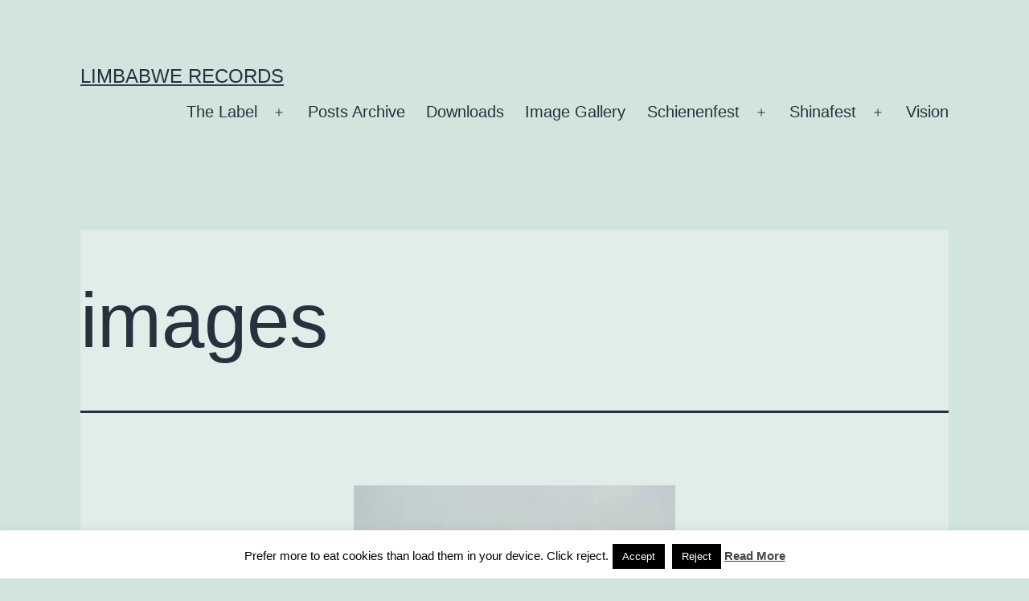

--- FILE ---
content_type: text/css
request_url: https://limbabwe.com/wp-content/themes/twentytwentyone/assets/css/print.css?ver=6.9
body_size: 978
content:
/*
Adding print support. The print styles are based on the the great work of
Andreas Hecht in https://www.jotform.com/blog/css-perfect-print-stylesheet-98272/.
*/

/*--------------------------------------------------------------
>>> TABLE OF CONTENTS:
----------------------------------------------------------------
# Margins & paddings
# Typography
# Page breaks
# Links
# Visibility
--------------------------------------------------------------*/
@media print {

	/* Margins & paddings */
	@page {
		margin: 2cm;
	}

	.entry .entry-header,
	.entry,
	.single .site-main > article > .entry-footer {
		margin-top: 0;
		margin-bottom: 0;
	}

	.site-footer .site-info {
		margin: 0;
	}

	.site-header {
		padding: 0;
	}

	/* Fonts */
	body {
		font: 13pt Georgia, "Times New Roman", Times, serif;
		font: 13pt var(--global--font-secondary, Georgia, "Times New Roman", Times, serif);
		line-height: 1.3;
		background: #fff !important;
		color: #000;
	}

	.has-background-dark * {
		color: #000 !important;
	}

	h1,
	.entry-title,
	.singular .entry-title,
	.page-title {
		font-size: 22pt;
		font-weight: bold;
	}

	h2,
	h3,
	h4,
	.has-regular-font-size,
	.has-large-font-size,
	h2.author-title,
	p.author-bio,
	.comments-title,
	.archive-description {
		font-size: 14pt;
		margin-top: 25px;
	}

	.comment-meta,
	.comment-meta .comment-author .fn {
		font-size: 13pt;
	}

	/* Page breaks */
	a {
		page-break-inside: avoid;
	}

	blockquote {
		page-break-inside: avoid;
	}

	h1,
	h2,
	h3,
	h4,
	h5,
	h6 {
		page-break-after: avoid;
		page-break-inside: avoid;
	}

	img {
		page-break-inside: avoid;
		page-break-after: avoid;
	}

	table,
	pre,
	figure {
		page-break-inside: avoid;
	}

	ul,
	ol,
	dl {
		page-break-before: avoid;
	}

	/* Links */
	a:link,
	a:visited,
	a {
		background: transparent;
		font-weight: bold;
		text-decoration: underline;
		text-align: left;
	}

	a[href^=http]:after {
		content: " < " attr(href) "> ";
	}

	a:after > img {
		content: "";
	}

	article a[href^="#"]:after {
		content: "";
	}

	a:not(:local-link):after {
		content: " < " attr(href) "> ";
	}

	.entry-title a:after {
		content: "\a< " attr(href) "> ";
		white-space: pre;
		font-size: 14pt;
	}

	.cat-links a:after,
	.tags-links a:after,
	.byline a:after,
	.comment-metadata a:after,
	.wp-block-calendar a:after,
	.wp-block-tag-cloud a:after,
	.page-links a:after {
		content: "";
	}

	/* Visibility */
	.primary-navigation,
	.site-title + .primary-navigation,
	.footer-navigation,
	.entry-footer,
	.post-navigation,
	.navigation.pagination,
	.widget-area,
	.edit-link,
	.more-link,
	.comment-reply,
	.reply,
	.comment .comment-metadata .edit-link,
	.comment-respond,
	#dark-mode-toggler {
		display: none !important;
	}

	.entry .entry-content .wp-block-button .wp-block-button__link,
	.entry .entry-content .button,
	.entry .entry-content .wp-block-file__button {
		color: #000;
		background: none;
	}
}


--- FILE ---
content_type: text/javascript
request_url: https://limbabwe.com/wp-content/themes/limbabwe/main.js?ver=28
body_size: 102
content:
jQuery(function(){

    const header = jQuery('#page > .site-header');
    const stickyTreshold = parseFloat(header.css('padding-top'));

    jQuery(window).on('scroll', function(){

        if ( window.scrollY >= stickyTreshold ) {
            header.addClass('sticky');
        } else {
            header.removeClass('sticky');
        }

    });

});